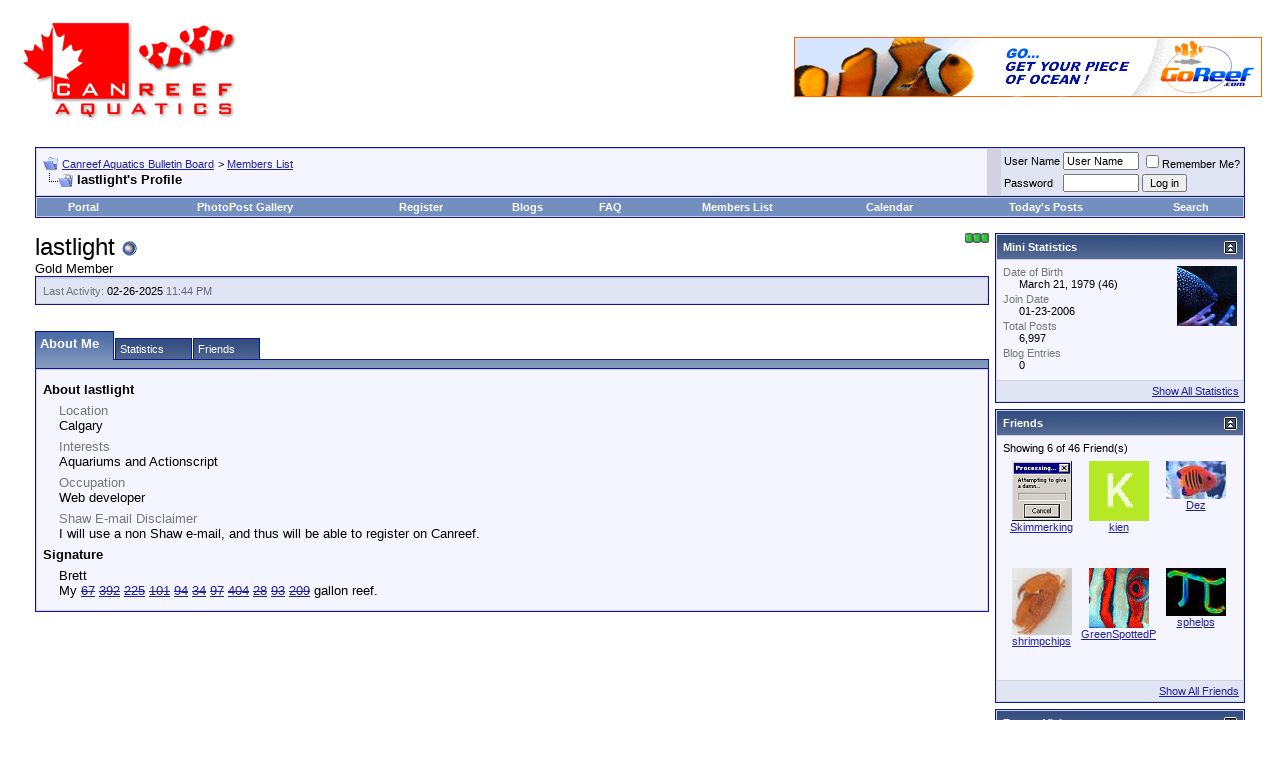

--- FILE ---
content_type: text/html; charset=ISO-8859-1
request_url: http://www.canreef.com/vbulletin/member.php?s=27369e05f654bc3d9ee73957ba88fbe2&u=2094
body_size: 11899
content:
<!DOCTYPE html PUBLIC "-//W3C//DTD XHTML 1.0 Transitional//EN" "http://www.w3.org/TR/xhtml1/DTD/xhtml1-transitional.dtd">
<html xmlns="http://www.w3.org/1999/xhtml" dir="ltr" lang="en">
<head>
<meta http-equiv="Content-Type" content="text/html; charset=ISO-8859-1" />
<meta name="generator" content="vBulletin 3.7.3" />

<meta name="keywords" content="reef,skimmer,calcium reactor,clownfish,metal halide,salinity,dkH,durso standpipe,remora,etss,aqua c,precision marine,vbulletin,forum,bbs,discussion,jelsoft,bulletin board" />
<meta name="description" content="" />


<!-- CSS Stylesheet -->
<style type="text/css" id="vbulletin_css">
/**
* vBulletin 3.7.3 CSS
* Style: 'Legacy'; Style ID: 3
*/
body
{
	background: #FFFFFF;
	color: #000000;
	font: 10pt verdana, geneva, lucida, 'lucida grande', arial, helvetica, sans-serif;
	margin: 5px 10px 10px 10px;
	padding: 0px;
}
a:link, body_alink
{
	color: #22229C;
}
a:visited, body_avisited
{
	color: #22229C;
}
a:hover, a:active, body_ahover
{
	color: #FF4400;
}
.page
{
	background: #FFFFFF;
	color: #000000;
}
td, th, p, li
{
	font: 10pt verdana, geneva, lucida, 'lucida grande', arial, helvetica, sans-serif;
}
.tborder
{
	background: #D1D1E1;
	color: #000000;
	border: 1px solid #0B198C;
}
.tcat
{
	background: #869BBF url(/vbulletin/images/gradients/gradient_tcat.gif) repeat-x top left;
	color: #FFFFFF;
	font: bold 10pt verdana, geneva, lucida, 'lucida grande', arial, helvetica, sans-serif;
}
.tcat a:link, .tcat_alink
{
	color: #ffffff;
	text-decoration: none;
}
.tcat a:visited, .tcat_avisited
{
	color: #ffffff;
	text-decoration: none;
}
.tcat a:hover, .tcat a:active, .tcat_ahover
{
	color: #FFFF66;
	text-decoration: underline;
}
.thead
{
	background: #5C7099 url(/vbulletin/images/gradients/gradient_thead.gif) repeat-x top left;
	color: #FFFFFF;
	font: bold 11px tahoma, verdana, geneva, lucida, 'lucida grande', arial, helvetica, sans-serif;
}
.thead a:link, .thead_alink
{
	color: #FFFFFF;
}
.thead a:visited, .thead_avisited
{
	color: #FFFFFF;
}
.thead a:hover, .thead a:active, .thead_ahover
{
	color: #FFFF00;
}
.tfoot
{
	background: #3E5C92;
	color: #E0E0F6;
}
.tfoot a:link, .tfoot_alink
{
	color: #E0E0F6;
}
.tfoot a:visited, .tfoot_avisited
{
	color: #E0E0F6;
}
.tfoot a:hover, .tfoot a:active, .tfoot_ahover
{
	color: #FFFF66;
}
.alt1, .alt1Active
{
	background: #F5F5FF;
	color: #000000;
}
.alt2, .alt2Active
{
	background: #E1E4F2;
	color: #000000;
}
.inlinemod
{
	background: #FFFFCC;
	color: #000000;
}
.wysiwyg
{
	background: #F5F5FF;
	color: #000000;
	font: 10pt verdana, geneva, lucida, 'lucida grande', arial, helvetica, sans-serif;
	margin: 5px 10px 10px 10px;
	padding: 0px;
}
.wysiwyg a:link, .wysiwyg_alink
{
	color: #22229C;
}
.wysiwyg a:visited, .wysiwyg_avisited
{
	color: #22229C;
}
.wysiwyg a:hover, .wysiwyg a:active, .wysiwyg_ahover
{
	color: #FF4400;
}
textarea, .bginput
{
	font: 10pt verdana, geneva, lucida, 'lucida grande', arial, helvetica, sans-serif;
}
.bginput option, .bginput optgroup
{
	font-size: 10pt;
	font-family: verdana, geneva, lucida, 'lucida grande', arial, helvetica, sans-serif;
}
.button
{
	font: 11px verdana, geneva, lucida, 'lucida grande', arial, helvetica, sans-serif;
}
select
{
	font: 11px verdana, geneva, lucida, 'lucida grande', arial, helvetica, sans-serif;
}
option, optgroup
{
	font-size: 11px;
	font-family: verdana, geneva, lucida, 'lucida grande', arial, helvetica, sans-serif;
}
.smallfont
{
	font: 11px verdana, geneva, lucida, 'lucida grande', arial, helvetica, sans-serif;
}
.time
{
	color: #666686;
}
.navbar
{
	font: 11px verdana, geneva, lucida, 'lucida grande', arial, helvetica, sans-serif;
}
.highlight
{
	color: #FF0000;
	font-weight: bold;
}
.fjsel
{
	background: #3E5C92;
	color: #E0E0F6;
}
.fjdpth0
{
	background: #F7F7F7;
	color: #000000;
}
.panel
{
	background: #E4E7F5 url(/vbulletin/images/gradients/gradient_panel.gif) repeat-x top left;
	color: #000000;
	padding: 10px;
	border: 2px outset;
}
.panelsurround
{
	background: #D5D8E5 url(/vbulletin/images/gradients/gradient_panelsurround.gif) repeat-x top left;
	color: #000000;
}
legend
{
	color: #22229C;
	font: 11px tahoma, verdana, geneva, lucida, 'lucida grande', arial, helvetica, sans-serif;
}
.vbmenu_control
{
	background: #738FBF;
	color: #FFFFFF;
	font: bold 11px tahoma, verdana, geneva, lucida, 'lucida grande', arial, helvetica, sans-serif;
	padding: 3px 6px 3px 6px;
	white-space: nowrap;
}
.vbmenu_control a:link, .vbmenu_control_alink
{
	color: #FFFFFF;
	text-decoration: none;
}
.vbmenu_control a:visited, .vbmenu_control_avisited
{
	color: #FFFFFF;
	text-decoration: none;
}
.vbmenu_control a:hover, .vbmenu_control a:active, .vbmenu_control_ahover
{
	color: #FFFFFF;
	text-decoration: underline;
}
.vbmenu_popup
{
	background: #FFFFFF;
	color: #000000;
	border: 1px solid #0B198C;
}
.vbmenu_option
{
	background: #BBC7CE;
	color: #000000;
	font: 11px verdana, geneva, lucida, 'lucida grande', arial, helvetica, sans-serif;
	white-space: nowrap;
	cursor: pointer;
}
.vbmenu_option a:link, .vbmenu_option_alink
{
	color: #22229C;
	text-decoration: none;
}
.vbmenu_option a:visited, .vbmenu_option_avisited
{
	color: #22229C;
	text-decoration: none;
}
.vbmenu_option a:hover, .vbmenu_option a:active, .vbmenu_option_ahover
{
	color: #FFFFFF;
	text-decoration: none;
}
.vbmenu_hilite
{
	background: #8A949E;
	color: #FFFFFF;
	font: 11px verdana, geneva, lucida, 'lucida grande', arial, helvetica, sans-serif;
	white-space: nowrap;
	cursor: pointer;
}
.vbmenu_hilite a:link, .vbmenu_hilite_alink
{
	color: #FFFFFF;
	text-decoration: none;
}
.vbmenu_hilite a:visited, .vbmenu_hilite_avisited
{
	color: #FFFFFF;
	text-decoration: none;
}
.vbmenu_hilite a:hover, .vbmenu_hilite a:active, .vbmenu_hilite_ahover
{
	color: #FFFFFF;
	text-decoration: none;
}
/* ***** styling for 'big' usernames on postbit etc. ***** */
.bigusername { font-size: 14pt; }

/* ***** small padding on 'thead' elements ***** */
td.thead, th.thead, div.thead { padding: 4px; }

/* ***** basic styles for multi-page nav elements */
.pagenav a { text-decoration: none; }
.pagenav td { padding: 2px 4px 2px 4px; }

/* ***** de-emphasized text */
.shade, a.shade:link, a.shade:visited { color: #777777; text-decoration: none; }
a.shade:active, a.shade:hover { color: #FF4400; text-decoration: underline; }
.tcat .shade, .thead .shade, .tfoot .shade { color: #DDDDDD; }

/* ***** define margin and font-size for elements inside panels ***** */
.fieldset { margin-bottom: 6px; }
.fieldset, .fieldset td, .fieldset p, .fieldset li { font-size: 11px; }

/* vbPortal Extras */
.urlrow, .textrow, .blockform, .boxform, .loginform {
	margin: 0px;
	font-family: verdana, geneva, lucida, 'lucida grande', arial, helvetica, sans-serif;
}
.textrow, .blockform, .boxform, .loginform {
	font-size: 10px;
}
.urlrow {
	font-size: 11px;
}
.textrow, .urlrow {
	padding: 2px 2px;
}
.blockform, .loginform {
	padding: 0px;
}
.boxform {
	padding: 2px;
}
.gogif {
	padding: 0px 3px 0px 3px;
	margin: 0px;
}
</style>
<link rel="stylesheet" type="text/css" href="clientscript/vbulletin_important.css?v=373" />


<!-- / CSS Stylesheet -->




<script type="text/javascript" src="clientscript/yui/yahoo-dom-event/yahoo-dom-event.js?v=373"></script>
<script type="text/javascript" src="clientscript/yui/connection/connection-min.js?v=373"></script>
<script type="text/javascript">
<!--
var SESSIONURL = "s=0522ad2294a74ea09f0fd0d4bc48b478&";
var SECURITYTOKEN = "guest";
var IMGDIR_MISC = "/vbulletin/images/misc";
var vb_disable_ajax = parseInt("0", 10);
// -->
</script>

<script type="text/javascript" src="/vbulletin/clientscript/vbulletin_global.js?v=373"></script>
<script type="text/javascript" src="/vbulletin/clientscript/vbulletin_menu.js?v=373"></script>

<link rel="alternate" type="application/rss+xml" title="Canreef Aquatics Bulletin Board RSS Feed" href="/vbulletin/external.php?type=RSS2" />


<script type="text/javascript" src="mobiquo/tapatalkdetect.js"></script>


<style type="text/css" id="memberinfo_css">
<!--
#content_container {
	width:100%;
	float:left;
	margin-right:-256px;
}
#content {
	margin-right:256px;
}
#sidebar_container {
	width:250px;
	float:right;
}

.list_no_decoration {
	list-style-type:none;
	margin:0px;
	padding:0px;
}

div.fixed_width_avatar {
	text-align:center;
	width:60px;
}

/**
* Memberinfo Small
*/
li.memberinfo_small {
	margin-top:6px;
}
li.memberinfo_small div.fixed_width_avatar {
	margin-right:6px;
}
li.memberinfo_small div.info_bar, #friends li.memberinfo_small div.info_bar {
	border-width:1px 0px 0px 0px;
	margin-bottom:6px;
}
li.memberinfo_small div.info_bar ul {
	padding:6px;
}
li.memberinfo_small ul.friend_im_list li {
	display:inline;
	margin-right:3px;
}
li.memberinfo_small ul.friend_im_list img {
	vertical-align:middle;
}

/**
* Memberinfo Tiny
*/
li.memberinfo_tiny {
	height:105px;
	width:75px;
	overflow:hidden;
	float:left;
	text-align:center;
	margin:1px;
}

/**
* Tabs and Blocks
*/
.content_block {
	margin-bottom:6px;
	padding:1px;
}
.content_block .block_row {
	padding:6px;
	margin:1px 0px 0px 0px;
}
.content_block .block_title {
	padding:6px;
	margin:0px 0px 0px 0px;
}
/*.content_block h4.thead, .content_block .block_title {
	padding:4px;
	margin:1px 0px 0px 0px;
}*/
.content_block .block_footer {
	text-align:right;
	padding:4px;
	margin:1px 0px 0px 0px;
}
a.collapse_gadget {
	float:right;
}

/**
* Popup Menus Built With List Markup
*/
ul.vbmenu_popup li {
	padding:4px;
	margin:0px 1px 1px 1px;
	white-space:nowrap;
}
ul.vbmenu_popup li.first {
	margin:1px;
}
ul.vbmenu_popup li.notext {
	font-size:1px;
}

/**
* Override Menu CSS for 'Send Message' Menu
*/
#minicontact_menu li.vbmenu_option, #minicontact_menu li.vbmenu_hilite {
	padding:0px;
	padding-right:4px;
}
#minicontact_menu li.vbmenu_option img, #minicontact_menu li.vbmenu_hilite img {
	padding:4px;
}

/**
* Profile Field List Title / Value Pairs
*/
dl.profilefield_list dd {
	margin-bottom:3px;
	margin-left:16px;
}

/**
* Sidebar profile field blocks
*/
#sidebar_container dl.profilefield_list {
	font-size:11px;
}

/**
* Top Panel
*/
#main_userinfo {
	margin-bottom:20px;
}
#main_userinfo #profilepic_cell {
	 border-bottom-width:0px;
	 padding:4px;
}
#main_userinfo .profilepic_adjacent {
	padding-left:6px;
}
#main_userinfo h1 {
	font-size:18pt;
	font-weight:normal;
	margin:0px;
}
#main_userinfo h2 {
	font-size:10pt;
	font-weight:normal;
	margin:0px;
}
#reputation_rank {
	float:right;
}
#reputation {
	margin-bottom:6px;
	text-align:right;
}
#rank {
	margin-bottom:6px;
	text-align:right;
}
#send_message_cell {
	padding-bottom:6px;
	text-align:right;
}
#link_bar ul {
	padding:4px;
}
#link_bar li.thead {
	float:left;
	margin-right:10px;
	white-space:nowrap;
	font-weight:normal;
	background:transparent;
}
#link_bar a {
	text-decoration:none;
}
#link_bar a:hover {
	text-decoration:underline;
}
#activity_info {
	border-top-width:0px;
}
#activity_info div.alt2 {
	padding:4px;
}
#link_bar #usercss_switch_link {
	float:right;
	margin-left:3px;
	margin-right:0px;
}

/**
* Visitor Messaging Tab
*/

#qc_error_div {
	text-align:left;
	margin-bottom:6px;
}
#qc_error_header {
	font-weight:bold;
}
#qc_error_okay {
	text-align:right;
}

#message_form {
	display:block;
	margin:0px;
}
#message_form textarea {
	width:98%;
	height:50px;
}
#message_form div.messagetext {
	text-align:left;
}
#message_form div.allowed_bbcode {
	float:left;
}
#message_form div.submit_button {
	text-align:right;
}

#visitor_messaging #inlinemodsel {
	float:right;
}

#visitor_messaging #view_my_conversation_link {
	float:right;
	text-decoration:none;
}

#visitor_message_inlinemod_form {
	margin:0px;
	display:block;
}

#message_list {
	border:none;
}
#message_list li {
	margin-bottom:6px;
}
#message_list div.fixed_width_avatar {
	margin-right:6px;
	float:left;
}
#message_list div.visitor_message_avatar_margin {
	margin-left:66px;
}
#message_list div.info_bar {
	border-width:1px 0px 0px 0px;
	margin-bottom:6px;
}
#message_list div.info_bar div.alt2 {
	padding:6px;
}
#message_list div.info_bar a.username {
	/*font-weight:bold;*/
}
#message_list .visitor_message_date {
	float:right;
}
#message_list .group_message_date {
	float:right;
}
#message_list .inlinemod_checkbox {
	float:right;
}
#message_list div.visitor_message_body {
	overflow:auto;
}
#message_list ul.controls {
	margin-top:6px;
	text-align:right;
}
#message_list ul.controls li {
	display:inline;
	margin-left:6px;
}
#message_list ul.controls a:link, #message_list ul.controls a:visited {
	text-decoration:none;
}
#message_list .deletedmessage{
	float: left
}

/**
* About Me Tab
*/
#aboutme li.profilefield_category {
	font-weight:bold;
	margin-top:6px;
}
#aboutme dl.profilefield_list {
	font-weight:normal;
	margin:6px 16px 0px 16px;
}
#aboutme dl.profilefield_list dd {
	margin-bottom:6px;
	margin-left:0px;
}
#aboutme #signature {
	width:100%;
	overflow:auto;
}
#aboutme #simple_aboutme_link {
	text-align: right;
	display: block;
}

/**
* About Me Tab (Alternative)
*/
#aboutme2 dl.profilefield_list dd {
	margin-bottom:6px;
	margin-left:0px;
}

/**
* Statistics Tab
*/
#stats fieldset.statistics_group {
	margin-top:6px;
}
#stats fieldset.statistics_group ul {
	padding:6px;
}
#stats fieldset.statistics_group ul li {
	margin-bottom:3px;
}

/**
* Statistics Tab (Alternative)
*/
#statistics2 ul.statistics_group li {
	margin-bottom:3px;
}

/**
* Friends Tab
*/
#friends a.edit_friends_link {
	float:right;
}
#friends_mini a.edit_friends_link {
	float:left;
	margin-right:10px;
}

/**
* Infractions Tab
*/
div#infractions.content_block {
	padding:0px;
}

/**
* Contact Info Tab
*/
#contactinfo fieldset {
	margin-bottom:6px;
}
#contactinfo div.fieldset_padding {
	padding:6px;
}
#contactinfo #messaging_list li {
	margin-bottom:3px;
	margin-right:16px;
	float:left;
	white-space:nowrap;
}
#contactinfo #instant_messaging_list li {
	margin-top:6px;
	margin-right:6px;
	position:relative;
}
#contactinfo #instant_messaging_list .im_img_link {
	vertical-align: middle;
}
#contactinfo #instant_messaging_list .im_txt_link {
	position:absolute;
	left:75px;
}
#contactinfo #additional_contact_details dd {
	margin-left:0px;
	margin-bottom:6px;
}

/**
* Albums Block
*/
#albums_mini_list li {
	text-align:center;
	margin-bottom:6px;
}

/**
* Mini Friends Block
*/

#friends_mini_list a.username {
	display:block;
	margin-top:3px;
}
#friends_mini div.friends_counter {
	padding-bottom:6px;
}

/**
* Groups Block
*/
span.group_count {
	float:right;
}
ul.group_list {
	margin:6px 0px 0px 6px;
}
ul.group_list li {
	display:inline;
	margin-right:3px;
}
#public_usergroup_list a:link, #public_usergroup_list a:visited {
	text-decoration:none;
}

/**
* Traffic Block
*/
ol.last_visitors_list {
	margin:0px;
	margin-top:6px;
}
ol.last_visitors_list li {
	display:inline;
	margin-right:3px;
}


/**
* Blog Tab
*/
#blog fieldset.blog_group {
	margin-top:6px;
}
#blog fieldset.blog_group ul {
	padding:6px;
}
-->
</style>
<style type="text/css" id="vbulletin_tabctrl_css">
@import url("clientscript/vbulletin_tabctrl.css?v=373");

</style>

<script type="text/javascript" src="clientscript/vbulletin_tabctrl.js?v=373"></script>

<title>Canreef Aquatics Bulletin Board - View Profile: lastlight</title>


<script type="text/javascript">
<!--
vbphrase['server_failed_respond_try_again'] = "The server failed to respond in time. Please try again.";
vbphrase['edit_value'] = "Edit Value";


-->
</script>

</head>
<body>

<!-- logo -->
<a name="top"></a>
<table cellpadding="0" cellspacing="0" border="0" width="100%" align="center">
<tr>
	<td align="left"><a href="/modules/Active_Topics/index.php?s=0522ad2294a74ea09f0fd0d4bc48b478"><img src="/images/logo_small.gif" alt="Canreef Aquatics Bulletin Board" border="0" /></a></td>
	<td align="right" id="header_right_cell"><span id="vbp_banner_foot"><a href="/banners.php?op=click&amp;bannerid=58" target="_blank" rel="nofollow"><img src="http://www.canreef.com/images/ads/goreef.gif" alt="" border="0" /></a></span>

 &nbsp;
<!--
  NEW HEADER &amp; NAVBAR

  Now that the nav buttons are in the
  navbar template, you can stick whatever
  you like into this space.

  This makes it much easier for novice
  admins to customize their header
  template without affecting important
  navigation elements.
-->

	</td>
</tr>
</table>
<!-- /logo -->

<!-- content table -->
<!-- open content container -->

<div align="center">
	<div class="page" style="width:100%; text-align:left">
		<div style="padding:0px 25px 0px 25px" align="left">





<br />


<!-- Go to www.addthis.com/dashboard to customize your tools -->
<script type="text/javascript" src="//s7.addthis.com/js/300/addthis_widget.js#pubid=ra-5659a45b29cce32e" async="async"></script>


<!-- breadcrumb, login, pm info -->
<table class="tborder" cellpadding="6" cellspacing="1" border="0" width="100%" align="center">
<tr>
	<td class="alt1" width="100%">
		
			<table cellpadding="0" cellspacing="0" border="0">
			<tr valign="bottom">
				<td><a href="#" onclick="history.back(1); return false;"><img src="/vbulletin/images/misc/navbits_start.gif" alt="Go Back" border="0" /></a></td>
				<td>&nbsp;</td>
				<td width="100%"><span class="navbar"><a href="index.php?s=0522ad2294a74ea09f0fd0d4bc48b478" accesskey="1">Canreef Aquatics Bulletin Board</a></span> 
	<span class="navbar">&gt; <a href="memberlist.php?s=0522ad2294a74ea09f0fd0d4bc48b478">Members List</a></span>

</td>
			</tr>
			<tr>
				<td class="navbar" style="font-size:10pt; padding-top:1px" colspan="3"><a href="/vbulletin/member.php?s=27369e05f654bc3d9ee73957ba88fbe2&amp;u=2094"><img class="inlineimg" src="/vbulletin/images/misc/navbits_finallink_ltr.gif" alt="Reload this Page" border="0" /></a> <strong>
	lastlight's Profile

</strong></td>
			</tr>
			</table>
		
	</td>


<td>
<!-- Go to www.addthis.com/dashboard to customize your tools -->
<div class="addthis_horizontal_follow_toolbox"></div>
</td>




	

		<td class="alt2" nowrap="nowrap" style="padding:0px">

		<!-- login form -->
		<form action="login.php?do=login" method="post" onsubmit="md5hash(vb_login_password, vb_login_md5password, vb_login_md5password_utf, 0)">
		<script type="text/javascript" src="clientscript/vbulletin_md5.js?v=373"></script>
		<table cellpadding="0" cellspacing="3" border="0">
		<tr>
			<td class="smallfont" style="white-space: nowrap;"><label for="navbar_username">User Name</label></td>
			<td><input type="text" class="bginput" style="font-size: 11px" name="vb_login_username" id="navbar_username" size="10" accesskey="u" tabindex="101" value="User Name" onfocus="if (this.value == 'User Name') this.value = '';" /></td>
			<td class="smallfont" nowrap="nowrap"><label for="cb_cookieuser_navbar"><input type="checkbox" name="cookieuser" value="1" tabindex="103" id="cb_cookieuser_navbar" accesskey="c" />Remember Me?</label></td>
		</tr>
		<tr>
			<td class="smallfont"><label for="navbar_password">Password</label></td>
			<td><input type="password" class="bginput" style="font-size: 11px" name="vb_login_password" id="navbar_password" size="10" tabindex="102" /></td>
			<td><input type="submit" class="button" value="Log in" tabindex="104" title="Enter your username and password in the boxes provided to login, or click the 'register' button to create a profile for yourself." accesskey="s" /></td>
		</tr>
		</table>
		<input type="hidden" name="s" value="0522ad2294a74ea09f0fd0d4bc48b478" />
<input type="hidden" name="securitytoken" value="guest" />
		<input type="hidden" name="securitytoken" value="guest" />
		<input type="hidden" name="do" value="login" />
		<input type="hidden" name="vb_login_md5password" />
		<input type="hidden" name="vb_login_md5password_utf" />
		</form>
		<!-- / login form -->

		</td>

	

</tr>
</table>
<!-- / breadcrumb, login, pm info -->

<!-- nav buttons bar -->
<div class="tborder" style="padding:1px; border-top-width:0px">
	<table cellpadding="0" cellspacing="0" border="0" width="100%" align="center">
	<tr align="center">
		<td class="vbmenu_control"><a href="/modules/Active_Topics/index.php?s=0522ad2294a74ea09f0fd0d4bc48b478">Portal</a></td>
		
<td class="vbmenu_control">
<a href="http://www.canreef.com/photopost">PhotoPost Gallery</a>
</td>
		
			<td class="vbmenu_control"><a href="register.php?s=0522ad2294a74ea09f0fd0d4bc48b478" rel="nofollow">Register</a></td>
		
		<td class="vbmenu_control"><a href="blog.php?s=0522ad2294a74ea09f0fd0d4bc48b478">Blogs</a></td>
		<td class="vbmenu_control"><a href="faq.php?s=0522ad2294a74ea09f0fd0d4bc48b478" accesskey="5">FAQ</a></td>
		
			<td class="vbmenu_control"><a href="memberlist.php?s=0522ad2294a74ea09f0fd0d4bc48b478">Members List</a></td>
		
		<td class="vbmenu_control"><a href="calendar.php?s=0522ad2294a74ea09f0fd0d4bc48b478">Calendar</a></td>
		
			
				
				<td class="vbmenu_control"><a href="search.php?s=0522ad2294a74ea09f0fd0d4bc48b478&amp;do=getdaily" accesskey="2">Today's Posts</a></td>
				
				<td id="navbar_search" class="vbmenu_control"><a href="search.php?s=0522ad2294a74ea09f0fd0d4bc48b478" accesskey="4" rel="nofollow">Search</a> </td>
			
			
				
			
		
		
		
	</tr>
	</table>
</div>
<!-- / nav buttons bar -->

<br />






<!-- NAVBAR POPUP MENUS -->

	
	<!-- header quick search form -->
	<div class="vbmenu_popup" id="navbar_search_menu" style="display:none" align="left">
		<table cellpadding="4" cellspacing="1" border="0">
		<tr>
			<td class="thead">Search Forums</td>
		</tr>
		<tr>
			<td class="vbmenu_option" title="nohilite">
				<form action="search.php?do=process" method="post">
					<input type="hidden" name="do" value="process" />
					<input type="hidden" name="quicksearch" value="1" />
					<input type="hidden" name="childforums" value="1" />
					<input type="hidden" name="exactname" value="1" />
					<input type="hidden" name="s" value="0522ad2294a74ea09f0fd0d4bc48b478" />
<input type="hidden" name="securitytoken" value="guest" />
					<input type="hidden" name="securitytoken" value="guest" />
					<div><input type="text" class="bginput" name="query" size="25" tabindex="1001" /><input type="submit" class="button" value="Go" tabindex="1004" /></div>
					<div style="margin-top:6px">
						<label for="rb_nb_sp0"><input type="radio" name="showposts" value="0" id="rb_nb_sp0" tabindex="1002" checked="checked" />Show Threads</label>
						&nbsp;
						<label for="rb_nb_sp1"><input type="radio" name="showposts" value="1" id="rb_nb_sp1" tabindex="1003" />Show Posts</label>
					</div>
				</form>
			</td>
		</tr>
		
		<tr>
			<td class="vbmenu_option"><a href="tags.php?s=0522ad2294a74ea09f0fd0d4bc48b478" rel="nofollow">Tag Search</a></td>
		</tr>
		
		<tr>
			<td class="vbmenu_option"><a href="search.php?s=0522ad2294a74ea09f0fd0d4bc48b478" accesskey="4" rel="nofollow">Advanced Search</a></td>
		</tr>
		<tr>
	<td class="thead">Search Blogs</td>
</tr>
<tr>
	<td class="vbmenu_option" title="nohilite">
		<form action="blog_search.php?s=0522ad2294a74ea09f0fd0d4bc48b478&amp;do=dosearch" method="post">
			<input type="hidden" name="s" value="0522ad2294a74ea09f0fd0d4bc48b478" />
<input type="hidden" name="securitytoken" value="guest" />
			<input type="hidden" name="do" value="dosearch" />
			<input type="hidden" name="quicksearch" value="1" />
			<div><input type="text" class="bginput" name="title" size="25" tabindex="2003" /><input type="submit" class="button" value="Go" tabindex="2004" /></div>
		</form>
	</td>
</tr>
<tr>
	<td class="vbmenu_option"><a href="blog_search.php?0522ad2294a74ea09f0fd0d4bc48b478do=search">Advanced Search</a></td>
</tr>
		</table>
	</div>
	<!-- / header quick search form -->
	

	
<!-- / NAVBAR POPUP MENUS -->

<!-- PAGENAV POPUP -->

	<div class="vbmenu_popup" id="pagenav_menu" style="display:none">
		<table cellpadding="4" cellspacing="1" border="0">
		<tr>
			<td class="thead" nowrap="nowrap">Go to Page...</td>
		</tr>
		<tr>
			<td class="vbmenu_option" title="nohilite">
			<form action="index.php" method="get" onsubmit="return this.gotopage()" id="pagenav_form">
				<input type="text" class="bginput" id="pagenav_itxt" style="font-size:11px" size="4" />
				<input type="button" class="button" id="pagenav_ibtn" value="Go" />
			</form>
			</td>
		</tr>
		</table>
	</div>

<!-- / PAGENAV POPUP -->




<!-- forum side column -->



<!-- begin user css -->
<div id="usercss" class="floatcontainer">

<div id="content_container">
	<div id="content">

		<div id="main_userinfo" class="floatcontainer">
			<table cellpadding="0" cellspacing="0" border="0" width="100%">
			<tr>
				
				<td valign="top" width="100%" id="username_box">
					
						<div id="reputation_rank">
							
								<div id="reputation"><img class="inlineimg" src="/vbulletin/images/reputation/reputation_pos.gif" alt="lastlight has a spectacular aura about" border="0" /><img class="inlineimg" src="/vbulletin/images/reputation/reputation_pos.gif" alt="lastlight has a spectacular aura about" border="0" /><img class="inlineimg" src="/vbulletin/images/reputation/reputation_pos.gif" alt="lastlight has a spectacular aura about" border="0" /></div>
							
							
						</div>
					
					<h1>lastlight <img class="inlineimg" src="/vbulletin/images/statusicon/user_offline.gif" alt="lastlight is offline" border="0" />

</h1>
					
						<h2>Gold Member</h2>
					
				</td>
			</tr>
			</table>

			<!-- link bar -->
			<div class="tborder content_block" id="link_bar">
				

				<!-- current activity -->
				
					<div class="alt2 smallfont block_row" id="activity_info">
						
							<div id="last_online">
								<span class="shade">Last Activity:</span> 02-26-2025 <span class="time">11:44 PM</span>
							</div>
						
						
					</div>
				
				<!-- / current activity -->

			</div>
			<!-- / link bar -->

			<!-- user list menu -->
			<ul id="userlists_menu" class="vbmenu_popup list_no_decoration" style="display: none">
				<li class="thead first">User Lists</li>
				
				
				
				
				
				
			</ul>

			
	</div>

	<div id="profile_tabs">
		
		
		<!-- aboutme -->
<div id="aboutme" class="tborder content_block">
	<h4 class="thead block_title">
		<a href="#top" class="collapse_gadget" onclick="return toggle_collapse('aboutme')"><img id="collapseimg_aboutme" src="/vbulletin/images/buttons/collapse_generic.gif" alt="" border="0" /></a>
		<a name="aboutme"></a>
		<span class="block_name">About Me</span>
	</h4>
	<div class="block_content" id="collapseobj_aboutme" style=""><div class="alt1 block_row">


<ul class="list_no_decoration">
	
	<li class="profilefield_category">About lastlight
		
		<dl class="list_no_decoration profilefield_list">
			
	<dt class="shade">Location</dt>
	<dd>Calgary</dd>

	<dt class="shade">Interests</dt>
	<dd>Aquariums and Actionscript</dd>

	<dt class="shade">Occupation</dt>
	<dd>Web developer</dd>

	<dt class="shade">Shaw E-mail Disclaimer</dt>
	<dd>I will use a non Shaw e-mail, and thus will be able to register on Canreef.</dd>

		</dl>
	</li>

	
		<li class="profilefield_category">
			Signature
			<dl class="list_no_decoration profilefield_list"><dd id="signature">Brett<br />
My <a href="http://www.canreef.com/vbulletin/showthread.php?t=22556" target="_blank"><s>67</s></a> <a href="http://www.canreef.com/vbulletin/showthread.php?t=28534" target="_blank"><s>392</s></a> <a href="http://www.canreef.com/vbulletin/showthread.php?t=41736" target="_blank"><s>225</s></a> <a href="http://www.canreef.com/vbulletin/showthread.php?t=58863" target="_blank"><s>101</s></a> <a href="http://www.canreef.com/vbulletin/showthread.php?t=61090" target="_blank"><s>94</s></a> <a href="http://www.canreef.com/vbulletin/showthread.php?t=63367" target="_blank"><s>34</s></a> <a href="http://www.canreef.com/vbulletin/showthread.php?t=67366" target="_blank"><s>97</s></a> <a href="http://www.canreef.com/vbulletin/showthread.php?t=71462" target="_blank"><s>404</s></a> <a href="http://www.canreef.com/vbulletin/showthread.php?t=91143" target="_blank"><s>28</s></a> <a href="http://www.canreef.com/vbulletin/showthread.php?t=94980" target="_blank"><s>93</s></a> <a href="http://www.canreef.com/vbulletin/showthread.php?t=126586" target="_blank"><s>209</s></a> gallon reef.</dd></dl>
		</li>
	
</ul>
</div></div>
</div>
<!-- / aboutme -->
		<!-- stats -->
<div id="stats" class="tborder content_block">
	<h4 class="thead block_title">
		<a href="#top" class="collapse_gadget" onclick="return toggle_collapse('stats')"><img id="collapseimg_stats" src="/vbulletin/images/buttons/collapse_generic.gif" alt="" border="0" /></a>
		<a name="stats"></a>
		<span class="block_name">Statistics</span>
	</h4>
	<div class="block_content" id="collapseobj_stats" style=""><div class="alt1 block_row">
	

	<fieldset class="statistics_group">
		<legend>Total Posts</legend>
		<ul class="list_no_decoration">
			<li><span class="shade">Total Posts:</span> 6,997</li>
			<li><span class="shade">Posts Per Day:</span> 0.96</li>
			
			<li><a href="search.php?s=0522ad2294a74ea09f0fd0d4bc48b478&amp;do=finduser&amp;u=2094" rel="nofollow">Find all posts by lastlight</a></li>
			<li><a href="search.php?s=0522ad2294a74ea09f0fd0d4bc48b478&amp;do=finduser&amp;u=2094&amp;starteronly=1" rel="nofollow">Find all threads started by lastlight</a></li>
		</ul>
	</fieldset>

	
	

	

	

	<fieldset class="statistics_group">
		<legend>General Information</legend>
		<ul class="list_no_decoration">
			
				<li><span class="shade">Last Activity:</span> 02-26-2025 <span class="time">11:44 PM</span></li>
			
			
			<li><span class="shade">Join Date:</span> 01-23-2006</li>
			<li><span class="shade">Referrals:</span> 2</li>
			
		</ul>
	</fieldset>

	
</div></div>
</div>
<!-- / stats -->
		<!-- friends -->
<div id="friends" class="tborder content_block">
	<h4 class="thead block_title">
		<a href="#top" class="collapse_gadget" onclick="return toggle_collapse('friends')"><img id="collapseimg_friends" src="/vbulletin/images/buttons/collapse_generic.gif" alt="" border="0" /></a>
		<a name="friends"></a>
		<span class="block_name">Friends</span>
	</h4>
	<div class="block_content" id="collapseobj_friends" style="">
	<div class="thead block_title">
		
		Showing Friends 1 to 10 of 46
	</div>
	<ul class="list_no_decoration alt1 block_row" id="friends_list_big">
		<li id="friend_mini_6084" class="memberinfo_small">
	<table cellpadding="0" cellspacing="0" border="0">
	<tr valign="top">
		<td rowspan="2">
			<div class="fixed_width_avatar"><a href="member.php?s=0522ad2294a74ea09f0fd0d4bc48b478&amp;u=6084"><img src="/vbulletin/images/misc/unknown.gif" alt="AHHope" border="0" class="alt2" /></a></div>
		</td>
		<td width="100%">
			<div class="tborder info_bar">
				<ul class="alt2 list_no_decoration">
					<li><a href="member.php?s=0522ad2294a74ea09f0fd0d4bc48b478&amp;u=6084" class="bigusername">AHHope</a></li>
					<li class="smallfont">Member</li>
				</ul>
			</div>
		</td>
	</tr>
	<tr valign="bottom">
		<td>
			
			<ul class="list_no_decoration friend_im_list">
				<li><img class="inlineimg" src="/vbulletin/images/statusicon/user_offline.gif" alt="AHHope is offline" border="0" />

</li>
				
					
					
					
					
					
				
			</ul>
		</td>
	</tr>
	</table>
</li><li id="friend_mini_334" class="memberinfo_small">
	<table cellpadding="0" cellspacing="0" border="0">
	<tr valign="top">
		<td rowspan="2">
			<div class="fixed_width_avatar"><a href="member.php?s=0522ad2294a74ea09f0fd0d4bc48b478&amp;u=334"><img src="customavatars/thumbs/avatar334_1.gif" alt="andestang" width="47" height="80" border="0" class="alt2" /></a></div>
		</td>
		<td width="100%">
			<div class="tborder info_bar">
				<ul class="alt2 list_no_decoration">
					<li><a href="member.php?s=0522ad2294a74ea09f0fd0d4bc48b478&amp;u=334" class="bigusername">andestang</a></li>
					<li class="smallfont">Member</li>
				</ul>
			</div>
		</td>
	</tr>
	<tr valign="bottom">
		<td>
			
			<ul class="list_no_decoration friend_im_list">
				<li><img class="inlineimg" src="/vbulletin/images/statusicon/user_offline.gif" alt="andestang is offline" border="0" />

</li>
				
					
					
					
					
					
				
			</ul>
		</td>
	</tr>
	</table>
</li><li id="friend_mini_8066" class="memberinfo_small">
	<table cellpadding="0" cellspacing="0" border="0">
	<tr valign="top">
		<td rowspan="2">
			<div class="fixed_width_avatar"><a href="member.php?s=0522ad2294a74ea09f0fd0d4bc48b478&amp;u=8066"><img src="/vbulletin/images/misc/unknown.gif" alt="b09u5" border="0" class="alt2" /></a></div>
		</td>
		<td width="100%">
			<div class="tborder info_bar">
				<ul class="alt2 list_no_decoration">
					<li><a href="member.php?s=0522ad2294a74ea09f0fd0d4bc48b478&amp;u=8066" class="bigusername">b09u5</a></li>
					<li class="smallfont">Member</li>
				</ul>
			</div>
		</td>
	</tr>
	<tr valign="bottom">
		<td>
			
			<ul class="list_no_decoration friend_im_list">
				<li><img class="inlineimg" src="/vbulletin/images/statusicon/user_offline.gif" alt="b09u5 is offline" border="0" />

</li>
				
					
					
					
					
					
				
			</ul>
		</td>
	</tr>
	</table>
</li><li id="friend_mini_7317" class="memberinfo_small">
	<table cellpadding="0" cellspacing="0" border="0">
	<tr valign="top">
		<td rowspan="2">
			<div class="fixed_width_avatar"><a href="member.php?s=0522ad2294a74ea09f0fd0d4bc48b478&amp;u=7317"><img src="customavatars/thumbs/avatar7317_1.gif" alt="Blue World Aquariums" width="60" height="60" border="0" class="alt2" /></a></div>
		</td>
		<td width="100%">
			<div class="tborder info_bar">
				<ul class="alt2 list_no_decoration">
					<li><a href="member.php?s=0522ad2294a74ea09f0fd0d4bc48b478&amp;u=7317" class="bigusername">Blue World Aquariums</a></li>
					<li class="smallfont">Vendor</li>
				</ul>
			</div>
		</td>
	</tr>
	<tr valign="bottom">
		<td>
			
			<ul class="list_no_decoration friend_im_list">
				<li><img class="inlineimg" src="/vbulletin/images/statusicon/user_offline.gif" alt="Blue World Aquariums is offline" border="0" />

</li>
				
					
					
					
					
					
				
			</ul>
		</td>
	</tr>
	</table>
</li><li id="friend_mini_6060" class="memberinfo_small">
	<table cellpadding="0" cellspacing="0" border="0">
	<tr valign="top">
		<td rowspan="2">
			<div class="fixed_width_avatar"><a href="member.php?s=0522ad2294a74ea09f0fd0d4bc48b478&amp;u=6060"><img src="customavatars/thumbs/avatar6060_1.gif" alt="BlueWorldAquatic" width="60" height="28" border="0" class="alt2" /></a></div>
		</td>
		<td width="100%">
			<div class="tborder info_bar">
				<ul class="alt2 list_no_decoration">
					<li><a href="member.php?s=0522ad2294a74ea09f0fd0d4bc48b478&amp;u=6060" class="bigusername">BlueWorldAquatic</a></li>
					<li class="smallfont">Vendor</li>
				</ul>
			</div>
		</td>
	</tr>
	<tr valign="bottom">
		<td>
			
			<ul class="list_no_decoration friend_im_list">
				<li><img class="inlineimg" src="/vbulletin/images/statusicon/user_offline.gif" alt="BlueWorldAquatic is offline" border="0" />

</li>
				
					
					
					
					
					
				
			</ul>
		</td>
	</tr>
	</table>
</li><li id="friend_mini_62" class="memberinfo_small">
	<table cellpadding="0" cellspacing="0" border="0">
	<tr valign="top">
		<td rowspan="2">
			<div class="fixed_width_avatar"><a href="member.php?s=0522ad2294a74ea09f0fd0d4bc48b478&amp;u=62"><img src="customavatars/thumbs/avatar62_1.gif" alt="Canadian" width="60" height="45" border="0" class="alt2" /></a></div>
		</td>
		<td width="100%">
			<div class="tborder info_bar">
				<ul class="alt2 list_no_decoration">
					<li><a href="member.php?s=0522ad2294a74ea09f0fd0d4bc48b478&amp;u=62" class="bigusername">Canadian</a></li>
					<li class="smallfont">Member</li>
				</ul>
			</div>
		</td>
	</tr>
	<tr valign="bottom">
		<td>
			
			<ul class="list_no_decoration friend_im_list">
				<li><img class="inlineimg" src="/vbulletin/images/statusicon/user_offline.gif" alt="Canadian is offline" border="0" />

</li>
				
					
					
					
					
					
				
			</ul>
		</td>
	</tr>
	</table>
</li><li id="friend_mini_6248" class="memberinfo_small">
	<table cellpadding="0" cellspacing="0" border="0">
	<tr valign="top">
		<td rowspan="2">
			<div class="fixed_width_avatar"><a href="member.php?s=0522ad2294a74ea09f0fd0d4bc48b478&amp;u=6248"><img src="/vbulletin/images/misc/unknown.gif" alt="couchrugby2" border="0" class="alt2" /></a></div>
		</td>
		<td width="100%">
			<div class="tborder info_bar">
				<ul class="alt2 list_no_decoration">
					<li><a href="member.php?s=0522ad2294a74ea09f0fd0d4bc48b478&amp;u=6248" class="bigusername">couchrugby2</a></li>
					<li class="smallfont">Junior Member</li>
				</ul>
			</div>
		</td>
	</tr>
	<tr valign="bottom">
		<td>
			
			<ul class="list_no_decoration friend_im_list">
				<li><img class="inlineimg" src="/vbulletin/images/statusicon/user_offline.gif" alt="couchrugby2 is offline" border="0" />

</li>
				
					
					
					
					
					
				
			</ul>
		</td>
	</tr>
	</table>
</li><li id="friend_mini_90" class="memberinfo_small">
	<table cellpadding="0" cellspacing="0" border="0">
	<tr valign="top">
		<td rowspan="2">
			<div class="fixed_width_avatar"><a href="member.php?s=0522ad2294a74ea09f0fd0d4bc48b478&amp;u=90"><img src="customavatars/thumbs/avatar90_1.gif" alt="Delphinus" width="60" height="51" border="0" class="alt2" /></a></div>
		</td>
		<td width="100%">
			<div class="tborder info_bar">
				<ul class="alt2 list_no_decoration">
					<li><a href="member.php?s=0522ad2294a74ea09f0fd0d4bc48b478&amp;u=90" class="bigusername">Delphinus</a></li>
					<li class="smallfont">Member</li>
				</ul>
			</div>
		</td>
	</tr>
	<tr valign="bottom">
		<td>
			
			<ul class="list_no_decoration friend_im_list">
				<li><img class="inlineimg" src="/vbulletin/images/statusicon/user_offline.gif" alt="Delphinus is offline" border="0" />

</li>
				
					
					<li><a href="#" onclick="imwindow('msn', '90', 400, 200); return false;"><img src="/vbulletin/images/misc/im_msn.gif" alt="Send a message via MSN to Delphinus" border="0" /></a></li>
					
					
					
				
			</ul>
		</td>
	</tr>
	</table>
</li><li id="friend_mini_190" class="memberinfo_small">
	<table cellpadding="0" cellspacing="0" border="0">
	<tr valign="top">
		<td rowspan="2">
			<div class="fixed_width_avatar"><a href="member.php?s=0522ad2294a74ea09f0fd0d4bc48b478&amp;u=190"><img src="customavatars/thumbs/avatar190_1.gif" alt="Dez" width="60" height="38" border="0" class="alt2" /></a></div>
		</td>
		<td width="100%">
			<div class="tborder info_bar">
				<ul class="alt2 list_no_decoration">
					<li><a href="member.php?s=0522ad2294a74ea09f0fd0d4bc48b478&amp;u=190" class="bigusername">Dez</a></li>
					<li class="smallfont">Member</li>
				</ul>
			</div>
		</td>
	</tr>
	<tr valign="bottom">
		<td>
			
			<ul class="list_no_decoration friend_im_list">
				<li><img class="inlineimg" src="/vbulletin/images/statusicon/user_offline.gif" alt="Dez is offline" border="0" />

</li>
				
					
					
					
					
					
				
			</ul>
		</td>
	</tr>
	</table>
</li><li id="friend_mini_3969" class="memberinfo_small">
	<table cellpadding="0" cellspacing="0" border="0">
	<tr valign="top">
		<td rowspan="2">
			<div class="fixed_width_avatar"><a href="member.php?s=0522ad2294a74ea09f0fd0d4bc48b478&amp;u=3969"><img src="/vbulletin/images/misc/unknown.gif" alt="Douglas" border="0" class="alt2" /></a></div>
		</td>
		<td width="100%">
			<div class="tborder info_bar">
				<ul class="alt2 list_no_decoration">
					<li><a href="member.php?s=0522ad2294a74ea09f0fd0d4bc48b478&amp;u=3969" class="bigusername">Douglas</a></li>
					<li class="smallfont">Member</li>
				</ul>
			</div>
		</td>
	</tr>
	<tr valign="bottom">
		<td>
			
			<ul class="list_no_decoration friend_im_list">
				<li><img class="inlineimg" src="/vbulletin/images/statusicon/user_offline.gif" alt="Douglas is offline" border="0" />

</li>
				
					
					
					
					
					
				
			</ul>
		</td>
	</tr>
	</table>
</li>
	</ul>
	
		<div class="alt2 smallfont block_row block_footer">
			<div class="pagenav" align="right">
<table class="tborder" cellpadding="3" cellspacing="1" border="0">
<tr>
	<td class="vbmenu_control" style="font-weight:normal">Page 1 of 5</td>
	
	
		<td class="alt2"><span class="smallfont" title="Showing results 1 to 10 of 46"><strong>1</strong></span></td>
 <td class="alt1"><a class="smallfont" href="member.php?s=0522ad2294a74ea09f0fd0d4bc48b478&amp;tab=friends&amp;u=2094&amp;pp=10&amp;page=2#friends" title="Show results 11 to 20 of 46">2</a></td><td class="alt1"><a class="smallfont" href="member.php?s=0522ad2294a74ea09f0fd0d4bc48b478&amp;tab=friends&amp;u=2094&amp;pp=10&amp;page=3#friends" title="Show results 21 to 30 of 46">3</a></td>
	<td class="alt1"><a class="smallfont" href="member.php?s=0522ad2294a74ea09f0fd0d4bc48b478&amp;tab=friends&amp;u=2094&amp;pp=10&amp;page=2#friends" title="Next Page - Results 11 to 20 of 46">&gt;</a></td>
	<td class="alt1" nowrap="nowrap"><a class="smallfont" href="member.php?s=0522ad2294a74ea09f0fd0d4bc48b478&amp;tab=friends&amp;u=2094&amp;pp=10&amp;page=5#friends" title="Last Page - Results 41 to 46 of 46">Last <strong>&raquo;</strong></a></td>
	<td class="vbmenu_control" title="member.php?s=0522ad2294a74ea09f0fd0d4bc48b478&amp;tab=friends&amp;u=2094&amp;pp=10"><a name="PageNav"></a></td>
</tr>
</table>
</div>
		</div>
	
</div>
</div>
<!-- / friends -->
		
		
		
	</div>

	<script type="text/javascript">
	<!--
	vBulletin.register_control("vB_TabCtrl", "profile_tabs", "", "&raquo;", "profile.php?u=2&do=loadtab&tabid={1:tabid}");
	//-->
	</script>

</div>
</div>

<div id="sidebar_container">
	<!-- sidebar -->
	
	<!-- stats_mini -->
<div id="stats_mini" class="tborder content_block">
	<h4 class="thead block_title">
		<a href="#top" class="collapse_gadget" onclick="return toggle_collapse('stats_mini')"><img id="collapseimg_stats_mini" src="/vbulletin/images/buttons/collapse_generic.gif" alt="" border="0" /></a>
		<a name="stats_mini"></a>
		<span class="block_name">Mini Statistics</span>
	</h4>
	<div class="block_content" id="collapseobj_stats_mini" style=""><div class="alt1 block_row">
	<table cellpadding="0" cellspacing="0" border="0">
	<tr valign="top">
		<td width="100%">
			<dl class="smallfont list_no_decoration profilefield_list">
				
					<dt class="shade">Date of Birth</dt>
					<dd>March 21, 1979 (46)</dd>
					
				<dt class="shade">Join Date</dt>
				<dd>01-23-2006</dd>
				<dt class="shade">Total Posts</dt>
				<dd>6,997</dd>
				<dt class="shade">Blog Entries</dt>
<dd>0</dd>
			</dl>
		</td>
		
		<td><img src="customavatars/thumbs/avatar2094_1.gif" alt="lastlight's Avatar"  width="60" height="60" class="alt2" id="user_avatar" /></td>
		
	</tr>
	</table>
</div>
<div class="alt2 smallfont block_row block_footer"><a href="#stats" onclick="return vB_TabCtrls['profile_tabs'].switch_tab('stats')">Show All Statistics</a></div></div>
</div>
<!-- / stats_mini -->
	
	<!-- friends_mini -->
<div id="friends_mini" class="tborder content_block">
	<h4 class="thead block_title">
		<a href="#top" class="collapse_gadget" onclick="return toggle_collapse('friends_mini')"><img id="collapseimg_friends_mini" src="/vbulletin/images/buttons/collapse_generic.gif" alt="" border="0" /></a>
		<a name="friends_mini"></a>
		<span class="block_name">Friends</span>
	</h4>
	<div class="block_content" id="collapseobj_friends_mini" style=""><div class="alt1 smallfont block_row">
	
		<div class="friends_counter">Showing 6 of 46 Friend(s)</div>
		<ul class="list_no_decoration" id="friends_list"><li class="memberinfo_tiny">

	<a href="member.php?s=0522ad2294a74ea09f0fd0d4bc48b478&amp;u=287"><img src="customavatars/thumbs/avatar287_1.gif" alt="Skimmerking" width="60" height="60" border="0" class="alt2" /></a>

	<div class="smallfont" title="Skimmerking"><a href="member.php?s=0522ad2294a74ea09f0fd0d4bc48b478&amp;u=287">Skimmerking</a></div>
</li><li class="memberinfo_tiny">

	<a href="member.php?s=0522ad2294a74ea09f0fd0d4bc48b478&amp;u=5961"><img src="customavatars/thumbs/avatar5961_1.gif" alt="kien" width="60" height="60" border="0" class="alt2" /></a>

	<div class="smallfont" title="kien"><a href="member.php?s=0522ad2294a74ea09f0fd0d4bc48b478&amp;u=5961">kien</a></div>
</li><li class="memberinfo_tiny">

	<a href="member.php?s=0522ad2294a74ea09f0fd0d4bc48b478&amp;u=190"><img src="customavatars/thumbs/avatar190_1.gif" alt="Dez" width="60" height="38" border="0" class="alt2" /></a>

	<div class="smallfont" title="Dez"><a href="member.php?s=0522ad2294a74ea09f0fd0d4bc48b478&amp;u=190">Dez</a></div>
</li><li class="memberinfo_tiny">

	<a href="member.php?s=0522ad2294a74ea09f0fd0d4bc48b478&amp;u=4896"><img src="customavatars/thumbs/avatar4896_1.gif" alt="shrimpchips" width="60" height="67" border="0" class="alt2" /></a>

	<div class="smallfont" title="shrimpchips"><a href="member.php?s=0522ad2294a74ea09f0fd0d4bc48b478&amp;u=4896">shrimpchips</a></div>
</li><li class="memberinfo_tiny">

	<a href="member.php?s=0522ad2294a74ea09f0fd0d4bc48b478&amp;u=3098"><img src="customavatars/thumbs/avatar3098_1.gif" alt="GreenSpottedPuffer" width="60" height="60" border="0" class="alt2" /></a>

	<div class="smallfont" title="GreenSpottedPuffer"><a href="member.php?s=0522ad2294a74ea09f0fd0d4bc48b478&amp;u=3098">GreenSpottedPuffer</a></div>
</li><li class="memberinfo_tiny">

	<a href="member.php?s=0522ad2294a74ea09f0fd0d4bc48b478&amp;u=2328"><img src="customavatars/thumbs/avatar2328_1.gif" alt="sphelps" width="60" height="48" border="0" class="alt2" /></a>

	<div class="smallfont" title="sphelps"><a href="member.php?s=0522ad2294a74ea09f0fd0d4bc48b478&amp;u=2328">sphelps</a></div>
</li></ul>
	
</div>
<div class="alt2 smallfont block_row block_footer">
	
	
		<a href="#friends" onclick="return vB_TabCtrls['profile_tabs'].switch_tab('friends');">Show All Friends</a>
	
</div></div>
</div>
<!-- / friends_mini -->
	
	
	
	<!-- visitors -->
<div id="visitors" class="tborder content_block">
	<h4 class="thead block_title">
		<a href="#top" class="collapse_gadget" onclick="return toggle_collapse('visitors')"><img id="collapseimg_visitors" src="/vbulletin/images/buttons/collapse_generic.gif" alt="" border="0" /></a>
		<a name="visitors"></a>
		<span class="block_name">Recent Visitors</span>
	</h4>
	<div class="block_content" id="collapseobj_visitors" style="">
<div class="alt1 smallfont block_row">
	The last 10 visitor(s) to this page were:

	<ol class="list_no_decoration last_visitors_list">
		<li class="smallfont"><a href="member.php?s=0522ad2294a74ea09f0fd0d4bc48b478&amp;u=11133">Bakman</a> </li><li class="smallfont"><a href="member.php?s=0522ad2294a74ea09f0fd0d4bc48b478&amp;u=25373">Eljefe1050@gmail.com</a> </li><li class="smallfont"><a href="member.php?s=0522ad2294a74ea09f0fd0d4bc48b478&amp;u=5996">Gone Snorkelin'</a> </li><li class="smallfont"><a href="member.php?s=0522ad2294a74ea09f0fd0d4bc48b478&amp;u=5961">kien</a> </li><li class="smallfont"><a href="member.php?s=0522ad2294a74ea09f0fd0d4bc48b478&amp;u=26231">NicoleZZZ</a> </li><li class="smallfont"><a href="member.php?s=0522ad2294a74ea09f0fd0d4bc48b478&amp;u=5296">plutoniumJoe</a> </li><li class="smallfont"><a href="member.php?s=0522ad2294a74ea09f0fd0d4bc48b478&amp;u=25898">ricliner</a> </li><li class="smallfont"><a href="member.php?s=0522ad2294a74ea09f0fd0d4bc48b478&amp;u=4327">shrimp</a> </li><li class="smallfont"><a href="member.php?s=0522ad2294a74ea09f0fd0d4bc48b478&amp;u=287">Skimmerking</a> </li><li class="smallfont"><a href="member.php?s=0522ad2294a74ea09f0fd0d4bc48b478&amp;u=1755">strezman</a> </li>
	</ol>
</div>

<div class="alt2 smallfont block_row block_footer">
	This page has had <strong>119,957</strong> visits
</div></div>
</div>
<!-- / visitors -->
	
	<!-- / sidebar -->
</div>

<!-- end usercss -->
</div>



<br />
<div class="smallfont" align="center">All times are GMT. The time now is <span class="time">12:53 PM</span>.</div>
<br />


		</div>
	</div>
</div>

<!-- / close content container -->


<!-- / forum side column -->

<!-- /content area table -->

<form action="/vbulletin/index.php" method="get">

<table cellpadding="6" cellspacing="0" border="0" width="100%" class="page" align="center">
<tr>
	
	
	<td class="tfoot" align="right" width="100%">
		<div class="smallfont">
			<strong>
				<a href="sendmessage.php?s=0522ad2294a74ea09f0fd0d4bc48b478" rel="nofollow" accesskey="9">Contact Us</a> -
				<a href="http://www.canreef.com">Canreef Aquatics</a> -
				
				
				
				<a href="/vbulletin/archive/index.php">Archive</a> -
				
				
				<a href="#top" onclick="self.scrollTo(0, 0); return false;">Top</a>
			</strong>
		</div>
	</td>
</tr>
</table>

<br />

<div align="center">
	<div class="smallfont" align="center">
	<!-- Do not remove this copyright notice -->
	Powered by vBulletin&reg; Version 3.7.3<br />Copyright &copy;2000 - 2026, Jelsoft Enterprises Ltd.
	<!-- Do not remove this copyright notice -->
	</div>

	<div class="smallfont" align="center">
	<!-- Do not remove  or your scheduled tasks will cease to function -->
	
	<!-- Do not remove  or your scheduled tasks will cease to function -->

	
	</div>
</div>

</form>




<script type="text/javascript">
<!--
	// Main vBulletin Javascript Initialization
	vBulletin_init();
//-->
</script>


<!-- Start Quantcast tag -->
<script type="text/javascript">
_qoptions={
qacct:"p-03g22mD6sKCUk"
};
</script>
<script type="text/javascript" src="http://edge.quantserve.com/quant.js"></script>
<noscript>
<img src="http://pixel.quantserve.com/pixel/p-03g22mD6sKCUk.gif" style="display: none;" border="0" height="1" width="1" alt="Quantcast"/>
</noscript>
<!-- End Quantcast tag -->

</body>
</html>

--- FILE ---
content_type: application/javascript
request_url: http://www.canreef.com/vbulletin/mobiquo/tapatalkdetect.js
body_size: 1927
content:
function detectTapatalk() {
	if (document.cookie.indexOf("tapatalk_redirect=false") < 0) {
		if (!navigator.userAgent.match(/Opera/i)) {
			if ((navigator.userAgent.match(/iPhone/i)) || (navigator.userAgent.match(/iPod/i))) {
				setTapatalkCookies();
				if (confirm("This forum has an app for iPhone and iPod Touch! Click OK to learn more about Tapatalk."))
					window.location = "http://itunes.apple.com/WebObjects/MZStore.woa/wa/viewSoftware?id=307880732&mt=8";
			} else if(navigator.userAgent.match(/iPad/i)) {
				setTapatalkCookies();
				if (confirm("This forum has an app for iPad! Click OK to learn more about Tapatalk."))
					window.location = "http://itunes.apple.com/WebObjects/MZStore.woa/wa/viewSoftware?id=307880732&mt=8";
			} else if(navigator.userAgent.match(/android/i)) {
				setTapatalkCookies();
				if (confirm("This forum has an app for Android Phone! Click OK to learn more about Tapatalk."))
					window.location = "market://details?id=com.quoord.tapatalkpro.activity";
			} else if((navigator.userAgent.match(/Windows Phone/i)) || (navigator.userAgent.match(/ZuneWP7/i))) {
				setTapatalkCookies();
				if (confirm("This forum is has an app for Windows Phone! Click OK to learn more about BoardExpress."))      
					window.location = "zune://navigate/?phoneAppID=ac6eeb5d-e7da-df11-a844-00237de2db9e";
			} else if(navigator.userAgent.match(/Symbian/i)) {
				setTapatalkCookies();
				if (confirm("This forum has an app for Symbian phone! Click OK to learn more about Tapatalk."))      
					window.location = "http://store.ovi.com/content/22647?clickSource=browse&contentArea=applications";
			}
		}
	}
}

function setTapatalkCookies() {
	var date = new Date();
	var days = 90;
	date.setTime(date.getTime()+(days*24*60*60*1000));
	var expires = "; expires="+ date.toGMTString();
	document.cookie = "tapatalk_redirect=false" + expires; 
}

detectTapatalk();